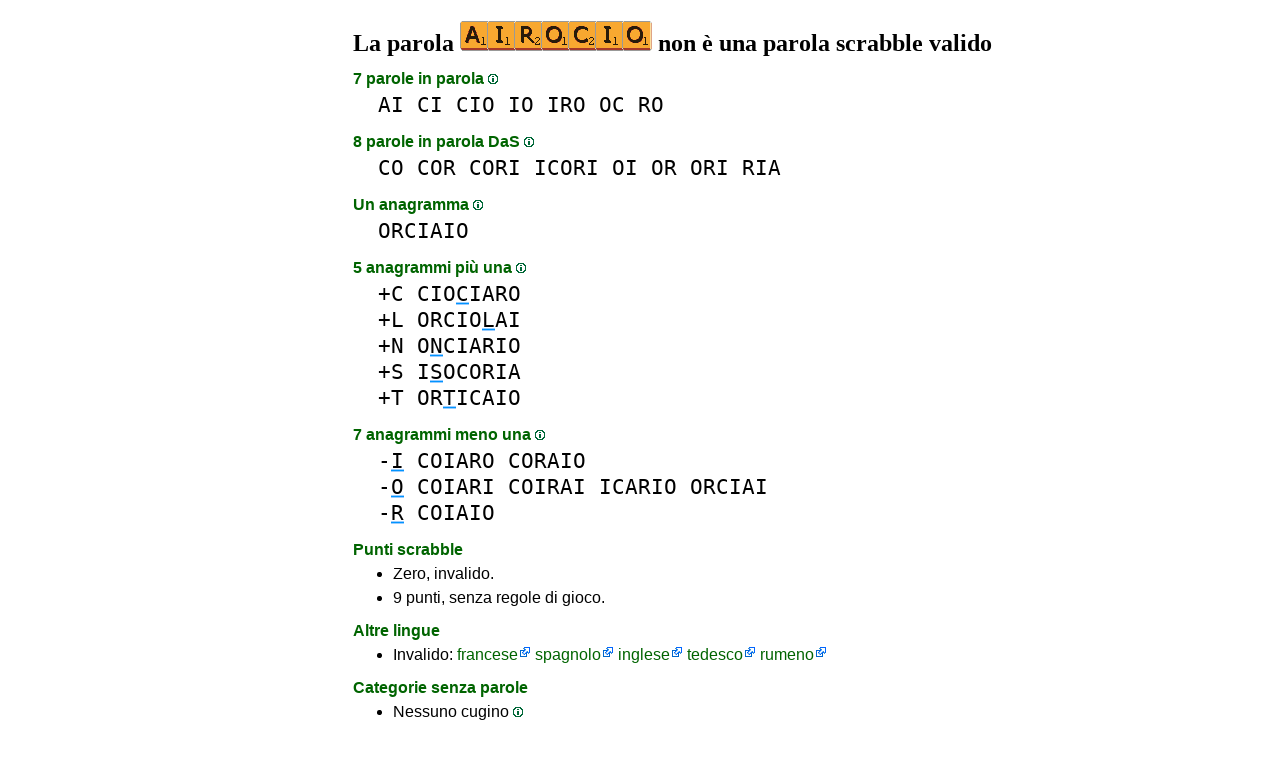

--- FILE ---
content_type: text/html
request_url: https://1parola.it/airocio
body_size: 3845
content:
<!DOCTYPE html><html lang=it id=top><head><meta charset=utf-8><title>AIROCIO non è una parola scrabble valido</title><meta name=description content="Non giocare la parola airocio, 1 anagramma, 0 prefissi, 0 suffissi, 7 parole in parola, 0 cugini, 5 anagrammi+una... La parola AIROCIO del valore di zero a scrabble."><meta name=viewport content="width=device-width,initial-scale=1"><meta name=referrer content=origin><link rel=canonical href=https://1Parola.it/airocio><meta property=og:image content=https://ortograf.biz/og.png><style>a{font-family:"Lucida Console",monospace;color:black;text-decoration:none}a:hover{text-decoration:underline}a.ln{font-family:"Lucida Sans Unicode",sans-serif;color:darkgreen}a.li{font-family:Arial;font-variant:small-caps}a.lv{font-family:Arial;color:darkgreen}a.cp{font-family:sans-serif;color:gray;text-decoration:underline}.gr{color:gray;font-size:75%}a.bw{color:blue;text-decoration:underline}p{font-family:Arial;margin:0;line-height:125%}p.mm{font-family:"Lucida Console",monospace;margin-left:25px;font-size:133%}b{font-weight:normal;background-repeat:repeat-x;background-position:bottom;background-image:url("[data-uri]")}.hp{display:none;font-weight:normal}a.ex{font-family:Arial;padding-right:13px;color:darkgreen;background:url("[data-uri]") no-repeat top right}.az{vertical-align:top;display:inline-block;height:21px;width:32px;background:url(/p1.png)}.hi{display:inline-block;height:10px;width:10px;background:url(/p1.png) -32px 0;}.mp{vertical-align:top;display:inline-block;height:21px;width:13px;background:url(/p1.png) -42px 0}.cm{vertical-align:top;display:inline-block;height:21px;width:20px;background:url(/p1.png) -55px 0}.ms{vertical-align:top;display:inline-block;height:21px;width:13px;background:url(/p1.png) -75px 0}.ht{display:inline-block;height:18px;width:16px;background:url(/p1.png) -88px 0}.mh{vertical-align:top;display:inline-block;height:21px;width:25px;background:url(/p1.png) -104px 0}h1,h3{font-family:"Times New Roman";font-size:150%;margin:0;line-height:100%}h4,h5{font-family:Arial;margin:15px 0 4px 0;color:darkgreen}ul{font-family:"Lucida Sans Unicode",sans-serif;margin:0}li{margin:6px 0}li.no{list-style-type:none}.t1{width:100%}.ml{text-align:left;white-space:nowrap}.mc{text-align:center;white-space:nowrap}.mr{text-align:right;white-space:nowrap}div.a_f1{position:fixed;top:10px}div.a_f2{position:fixed;top:0;left:0;right:0;background:white}.a_l{padding-right:10px}.a_r{padding-left:10px}.a_t,.a_b,.a_l,.a_r{display:flex;justify-content:center;align-items:center}.a_l,.a_r{width:160px;height:610px}.a_t,.a_b{margin:5px auto;height:90px;width:728px}.a_h,.a_v{width:100%}td.a_tp{vertical-align:top;width:100%}</style><style id=a_im>body,.a_h,.a_v{display:none}@media all and (min-width:1328px){.a_l,.a_r{width:336px}}@media all and (min-width:1050px){.a_l{width:336px}}@media not all and (max-width:909px){.a_h{display:inline-block}}@media all and (max-width:909px){.a_v{display:inline-block}}@media all and (max-width:727px){.a_b,.a_t{height:100px;width:320px}}</style><link rel=icon href=/favicon.ico><script>window.addEventListener('load',function(){var s=document.createElement('script');s.src='/a1.js';s.async=true;document.head.appendChild(s)},false);</script></head><body><table><tr><td class=a_h><div class=a_l><div class=a_f1 id=a_il></div></div></td><td class=a_tp><div class=a_v><div class=a_f2><div class=a_t id=a_it></div><hr></div><div class=a_t></div></div><h1>La parola <img width=192 height=30 src="[data-uri]" alt=airocio> non è una parola scrabble valido</h1><h4>7 parole in parola <a class=hi id=h1 href="javascript:hp(1)"></a><span class=hp id=a1>(Parole trovati come all'interno della parola.)</span></h4><p class=mm><a href=ai>AI</a> <a href=ci>CI</a> <a href=cio>CIO</a> <a href=io>IO</a> <a href=iro>IRO</a> <a href=oc>OC</a> <a href=ro>RO</a></p><h4>8 parole in parola DaS <a class=hi id=h2 href="javascript:hp(2)"></a><span class=hp id=a2>(Parole trovanoro scritto da destra a sinistra, all'interno della parola.)</span></h4><p class=mm><a href=co>CO</a> <a href=cor>COR</a> <a href=cori>CORI</a> <a href=icori>ICORI</a> <a href=oi>OI</a> <a href=or>OR</a> <a href=ori>ORI</a> <a href=ria>RIA</a></p><h4>Un anagramma <a class=hi id=h3 href="javascript:hp(3)"></a><span class=hp id=a3>(Nuova parola trovata modificando l'ordine della lettera.)</span></h4><p class=mm><a href=orciaio>ORCIAIO</a></p><h4>5 anagrammi più una <a class=hi id=h10 href="javascript:hp(10)"></a><span class=hp id=a10>(Nuove parole formate con tutte le lettere dalla parola più una lettera.)</span></h4><p class=mm>+C <a href=ciociaro>CIO<b>C</b>IARO</a><br>+L <a href=orciolai>ORCIO<b>L</b>AI</a><br>+N <a href=onciario>O<b>N</b>CIARIO</a><br>+S <a href=isocoria>I<b>S</b>OCORIA</a><br>+T <a href=orticaio>OR<b>T</b>ICAIO</a><br></p><h4>7 anagrammi meno una <a class=hi id=h11 href="javascript:hp(11)"></a><span class=hp id=a11>(Nuove parole formate con tutte le lettere dalla parola meno una lettera.)</span></h4><p class=mm>-<b>I</b> <a href=coiaro>COIARO</a> <a href=coraio>CORAIO</a><br>-<b>O</b> <a href=coiari>COIARI</a> <a href=coirai>COIRAI</a> <a href=icario>ICARIO</a> <a href=orciai>ORCIAI</a><br>-<b>R</b> <a href=coiaio>COIAIO</a><br></p><h4>Punti scrabble</h4><ul><li>Zero, invalido.</li></ul><ul><li>9 punti, senza regole di gioco.</li></ul><h4>Altre lingue</h4><ul><li>Invalido: <a class=ex href=//1Mot.net/airocio>francese</a> <a class=ex href=//www.LasPalabras.es/airocio>spagnolo</a> <a class=ex href=//1Word.ws/airocio>inglese</a> <a class=ex href=//1Wort.com/airocio>tedesco</a> <a class=ex href=//1Cuvant.com/airocio>rumeno</a></li></ul><h4>Categorie senza parole</h4><ul><li>Nessuno cugino <a class=hi id=h4 href="javascript:hp(4)"></a><span class=hp id=a4>(Parola trovata cambiando una sola lettera.)</span></li><li>Nessuno lipogramma <a class=hi id=h5 href="javascript:hp(5)"></a><span class=hp id=a5>(Parola trovata eliminando una sola lettera.)</span></li><li>Nessuna epentesi <a class=hi id=h6 href="javascript:hp(6)"></a><span class=hp id=a6>(Parola trovata inserendo una sola lettera.)</span></li><li>Nessuno suffisso <a class=hi id=h7 href="javascript:hp(7)"></a><span class=hp id=a7>(Parola trovata inserendo una o più lettere alla fine della parola.)</span></li><li>Neanche il tempo in mezzo <a class=hi id=h8 href="javascript:hp(8)"></a><span class=hp id=a8>(Parola trovata inserendo lettere di fronte e alla fine della parola.)</span></li><li>Nessuno prefisso <a class=hi id=h9 href="javascript:hp(9)"></a><span class=hp id=a9>(Parola trovata inserendo una o più lettere all'inizio della parola.)</span></li></ul><script>function mr(){var xm;if(window.XMLHttpRequest){xm=new XMLHttpRequest();}else{xm=new ActiveXObject("Microsoft.XMLHTTP");}xm.onreadystatechange=function(){if(xm.readyState==4){if(xm.status==200){var dt=xm.responseText.split("\n");var cx=Math.floor((Math.random()*(dt.length-1)));location.href="/"+dt[cx];}}};var n=Math.floor((Math.random()*13281));xm.open("GET","/rnd/"+n+".txt",true);xm.send();}</script><br><table class=t1><tr><td class=ml><a class=ln href="javascript:mr()"><span class=mh></span> Parola casuale</a></td><td class=mr><a class=ln href=#top>Torna all'inizio <span class=ht></span></a></td></tr><tr><td class=ml><a class=ln href=airi><span class=mp></span> Parola precedente</a></td><td class=mr><a class=ln href=airone>Parola successiva <span class=ms></span></a></td></tr><tr><td class=ml><a class=ex href=//ortograf.ws/cercareinizioalfa.htm><span class=cm></span> Cercare parole</a></td><td></td></tr></table><br><script>function hp(p){document.getElementById("h"+p).style.display='none';document.getElementById("a"+p).style.display='inline'}</script><div class=a_v><hr><div class=a_b id=a_ib></div></div><hr><h4>Siti Web consigliati</h4><ul><li>Visita <a class=bw href=//it.wikwik.org/>WikWik.org</a> - per cercare parole e creare elenchi dalle parole di Wikizionario.</li><li><a class=bw href=//www.listediparole.it>www.ListeDiParole.it</a> per creare elenchi di parole personalizzati.</li><li><a class=bw href=//ortograf.ws/cercareinizioalfa.htm>Ortograf.ws</a> per cercare le parole.</li></ul><hr><table><tr><td style=vertical-align:middle><img src=/o1.png alt="Ortograf Inc." height=30 width=42></td><td><span class=gr>Questo sito utilizza i cookie, fai clic per <a class=cp href=//ortograf.biz/cookiesit.htm>ulteriori nformazioni</a>. Politica <a class=cp href=//ortograf.biz/privacyit.htm?1Parola.it>sulla privacy</a>.<span id=a_ip></span><br>© Ortograf Inc. Sito aggiornato il 1 gennaio 2024 (v-2.2.0<span id=a_iv>z</span>). <a class=cp href=//ortograf.biz/indexit.htm>Informazioni &amp; Contatti</a>.</span></td></tr></table></td><td class=a_h><div class=a_r><div class=a_f1 id=a_ir></div></div></td></tr></table><style>body{display:inline;}</style></body></html>